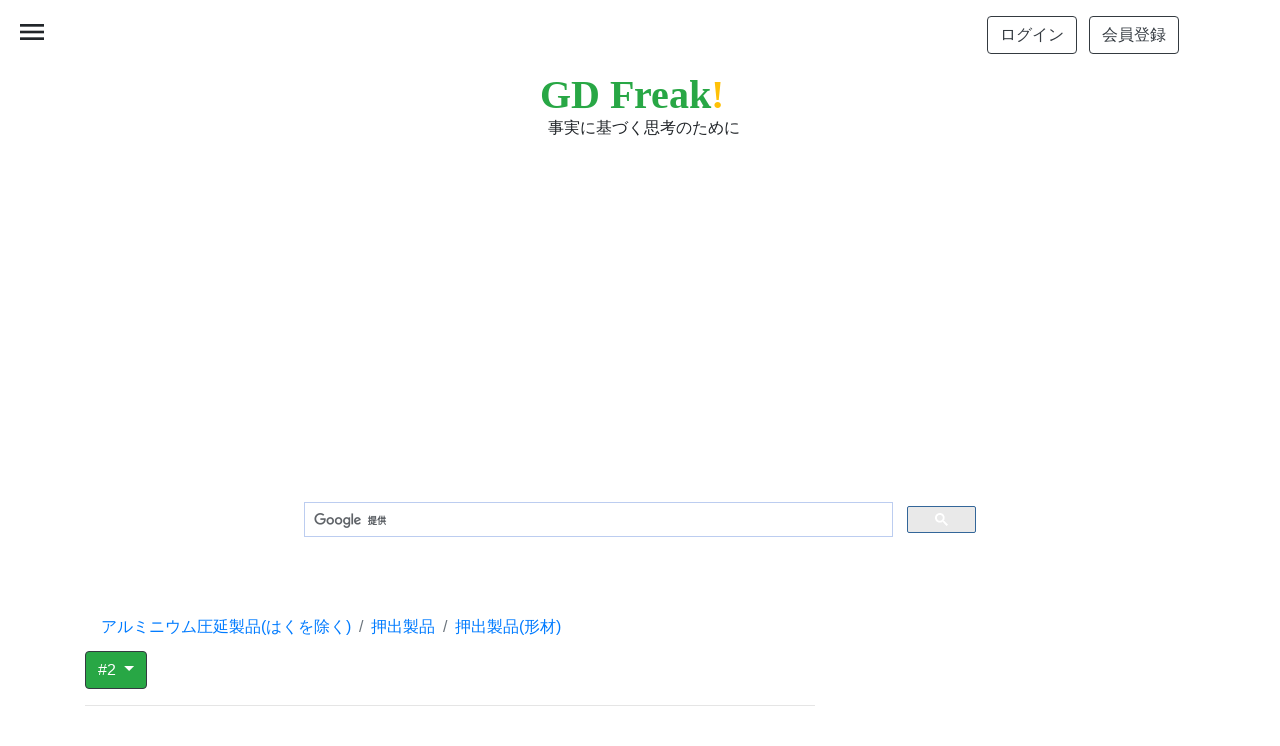

--- FILE ---
content_type: text/html; charset=utf-8
request_url: https://www.google.com/recaptcha/api2/aframe
body_size: 115
content:
<!DOCTYPE HTML><html><head><meta http-equiv="content-type" content="text/html; charset=UTF-8"></head><body><script nonce="_iBP8IVHqfqZZCyK5ip_cQ">/** Anti-fraud and anti-abuse applications only. See google.com/recaptcha */ try{var clients={'sodar':'https://pagead2.googlesyndication.com/pagead/sodar?'};window.addEventListener("message",function(a){try{if(a.source===window.parent){var b=JSON.parse(a.data);var c=clients[b['id']];if(c){var d=document.createElement('img');d.src=c+b['params']+'&rc='+(localStorage.getItem("rc::a")?sessionStorage.getItem("rc::b"):"");window.document.body.appendChild(d);sessionStorage.setItem("rc::e",parseInt(sessionStorage.getItem("rc::e")||0)+1);localStorage.setItem("rc::h",'1768890923023');}}}catch(b){}});window.parent.postMessage("_grecaptcha_ready", "*");}catch(b){}</script></body></html>

--- FILE ---
content_type: application/javascript
request_url: https://jp.gdfreak.com/gdjs2/intersection-observer.js
body_size: 10148
content:
/**
 * Copyright 2016 Google Inc. All Rights Reserved.
 *
 * Licensed under the W3C SOFTWARE AND DOCUMENT NOTICE AND LICENSE.
 *
 *  https://www.w3.org/Consortium/Legal/2015/copyright-software-and-document
 *
 */
(function() {
'use strict';

// Exit early if we're not running in a browser.
if (typeof window !== 'object') {
  return;
}

// Exit early if all IntersectionObserver and IntersectionObserverEntry
// features are natively supported.
if ('IntersectionObserver' in window &&
    'IntersectionObserverEntry' in window &&
    'intersectionRatio' in window.IntersectionObserverEntry.prototype) {

  // Minimal polyfill for Edge 15's lack of `isIntersecting`
  // See: https://github.com/w3c/IntersectionObserver/issues/211
  if (!('isIntersecting' in window.IntersectionObserverEntry.prototype)) {
    Object.defineProperty(window.IntersectionObserverEntry.prototype,
      'isIntersecting', {
      get: function () {
        return this.intersectionRatio > 0;
      }
    });
  }
  return;
}

/**
 * Returns the embedding frame element, if any.
 * @param {!Document} doc
 * @return {!Element}
 */
function getFrameElement(doc) {
  try {
    return doc.defaultView && doc.defaultView.frameElement || null;
  } catch (e) {
    // Ignore the error.
    return null;
  }
}

/**
 * A local reference to the root document.
 */
var document = (function(startDoc) {
  var doc = startDoc;
  var frame = getFrameElement(doc);
  while (frame) {
    doc = frame.ownerDocument;
    frame = getFrameElement(doc);
  }
  return doc;
})(window.document);

/**
 * An IntersectionObserver registry. This registry exists to hold a strong
 * reference to IntersectionObserver instances currently observing a target
 * element. Without this registry, instances without another reference may be
 * garbage collected.
 */
var registry = [];

/**
 * The signal updater for cross-origin intersection. When not null, it means
 * that the polyfill is configured to work in a cross-origin mode.
 * @type {function(DOMRect|ClientRect, DOMRect|ClientRect)}
 */
var crossOriginUpdater = null;

/**
 * The current cross-origin intersection. Only used in the cross-origin mode.
 * @type {DOMRect|ClientRect}
 */
var crossOriginRect = null;


/**
 * Creates the global IntersectionObserverEntry constructor.
 * https://w3c.github.io/IntersectionObserver/#intersection-observer-entry
 * @param {Object} entry A dictionary of instance properties.
 * @constructor
 */
function IntersectionObserverEntry(entry) {
  this.time = entry.time;
  this.target = entry.target;
  this.rootBounds = ensureDOMRect(entry.rootBounds);
  this.boundingClientRect = ensureDOMRect(entry.boundingClientRect);
  this.intersectionRect = ensureDOMRect(entry.intersectionRect || getEmptyRect());
  this.isIntersecting = !!entry.intersectionRect;

  // Calculates the intersection ratio.
  var targetRect = this.boundingClientRect;
  var targetArea = targetRect.width * targetRect.height;
  var intersectionRect = this.intersectionRect;
  var intersectionArea = intersectionRect.width * intersectionRect.height;

  // Sets intersection ratio.
  if (targetArea) {
    // Round the intersection ratio to avoid floating point math issues:
    // https://github.com/w3c/IntersectionObserver/issues/324
    this.intersectionRatio = Number((intersectionArea / targetArea).toFixed(4));
  } else {
    // If area is zero and is intersecting, sets to 1, otherwise to 0
    this.intersectionRatio = this.isIntersecting ? 1 : 0;
  }
}


/**
 * Creates the global IntersectionObserver constructor.
 * https://w3c.github.io/IntersectionObserver/#intersection-observer-interface
 * @param {Function} callback The function to be invoked after intersection
 *     changes have queued. The function is not invoked if the queue has
 *     been emptied by calling the `takeRecords` method.
 * @param {Object=} opt_options Optional configuration options.
 * @constructor
 */
function IntersectionObserver(callback, opt_options) {

  var options = opt_options || {};

  if (typeof callback != 'function') {
    throw new Error('callback must be a function');
  }

  if (
    options.root &&
    options.root.nodeType != 1 &&
    options.root.nodeType != 9
  ) {
    throw new Error('root must be a Document or Element');
  }

  // Binds and throttles `this._checkForIntersections`.
  this._checkForIntersections = throttle(
      this._checkForIntersections.bind(this), this.THROTTLE_TIMEOUT);

  // Private properties.
  this._callback = callback;
  this._observationTargets = [];
  this._queuedEntries = [];
  this._rootMarginValues = this._parseRootMargin(options.rootMargin);

  // Public properties.
  this.thresholds = this._initThresholds(options.threshold);
  this.root = options.root || null;
  this.rootMargin = this._rootMarginValues.map(function(margin) {
    return margin.value + margin.unit;
  }).join(' ');

  /** @private @const {!Array<!Document>} */
  this._monitoringDocuments = [];
  /** @private @const {!Array<function()>} */
  this._monitoringUnsubscribes = [];
}


/**
 * The minimum interval within which the document will be checked for
 * intersection changes.
 */
IntersectionObserver.prototype.THROTTLE_TIMEOUT = 100;


/**
 * The frequency in which the polyfill polls for intersection changes.
 * this can be updated on a per instance basis and must be set prior to
 * calling `observe` on the first target.
 */
IntersectionObserver.prototype.POLL_INTERVAL = null;

/**
 * Use a mutation observer on the root element
 * to detect intersection changes.
 */
IntersectionObserver.prototype.USE_MUTATION_OBSERVER = true;


/**
 * Sets up the polyfill in the cross-origin mode. The result is the
 * updater function that accepts two arguments: `boundingClientRect` and
 * `intersectionRect` - just as these fields would be available to the
 * parent via `IntersectionObserverEntry`. This function should be called
 * each time the iframe receives intersection information from the parent
 * window, e.g. via messaging.
 * @return {function(DOMRect|ClientRect, DOMRect|ClientRect)}
 */
IntersectionObserver._setupCrossOriginUpdater = function() {
  if (!crossOriginUpdater) {
    /**
     * @param {DOMRect|ClientRect} boundingClientRect
     * @param {DOMRect|ClientRect} intersectionRect
     */
    crossOriginUpdater = function(boundingClientRect, intersectionRect) {
      if (!boundingClientRect || !intersectionRect) {
        crossOriginRect = getEmptyRect();
      } else {
        crossOriginRect = convertFromParentRect(boundingClientRect, intersectionRect);
      }
      registry.forEach(function(observer) {
        observer._checkForIntersections();
      });
    };
  }
  return crossOriginUpdater;
};


/**
 * Resets the cross-origin mode.
 */
IntersectionObserver._resetCrossOriginUpdater = function() {
  crossOriginUpdater = null;
  crossOriginRect = null;
};


/**
 * Starts observing a target element for intersection changes based on
 * the thresholds values.
 * @param {Element} target The DOM element to observe.
 */
IntersectionObserver.prototype.observe = function(target) {
  var isTargetAlreadyObserved = this._observationTargets.some(function(item) {
    return item.element == target;
  });

  if (isTargetAlreadyObserved) {
    return;
  }

  if (!(target && target.nodeType == 1)) {
    throw new Error('target must be an Element');
  }

  this._registerInstance();
  this._observationTargets.push({element: target, entry: null});
  this._monitorIntersections(target.ownerDocument);
  this._checkForIntersections();
};


/**
 * Stops observing a target element for intersection changes.
 * @param {Element} target The DOM element to observe.
 */
IntersectionObserver.prototype.unobserve = function(target) {
  this._observationTargets =
      this._observationTargets.filter(function(item) {
        return item.element != target;
      });
  this._unmonitorIntersections(target.ownerDocument);
  if (this._observationTargets.length == 0) {
    this._unregisterInstance();
  }
};


/**
 * Stops observing all target elements for intersection changes.
 */
IntersectionObserver.prototype.disconnect = function() {
  this._observationTargets = [];
  this._unmonitorAllIntersections();
  this._unregisterInstance();
};


/**
 * Returns any queue entries that have not yet been reported to the
 * callback and clears the queue. This can be used in conjunction with the
 * callback to obtain the absolute most up-to-date intersection information.
 * @return {Array} The currently queued entries.
 */
IntersectionObserver.prototype.takeRecords = function() {
  var records = this._queuedEntries.slice();
  this._queuedEntries = [];
  return records;
};


/**
 * Accepts the threshold value from the user configuration object and
 * returns a sorted array of unique threshold values. If a value is not
 * between 0 and 1 and error is thrown.
 * @private
 * @param {Array|number=} opt_threshold An optional threshold value or
 *     a list of threshold values, defaulting to [0].
 * @return {Array} A sorted list of unique and valid threshold values.
 */
IntersectionObserver.prototype._initThresholds = function(opt_threshold) {
  var threshold = opt_threshold || [0];
  if (!Array.isArray(threshold)) threshold = [threshold];

  return threshold.sort().filter(function(t, i, a) {
    if (typeof t != 'number' || isNaN(t) || t < 0 || t > 1) {
      throw new Error('threshold must be a number between 0 and 1 inclusively');
    }
    return t !== a[i - 1];
  });
};


/**
 * Accepts the rootMargin value from the user configuration object
 * and returns an array of the four margin values as an object containing
 * the value and unit properties. If any of the values are not properly
 * formatted or use a unit other than px or %, and error is thrown.
 * @private
 * @param {string=} opt_rootMargin An optional rootMargin value,
 *     defaulting to '0px'.
 * @return {Array<Object>} An array of margin objects with the keys
 *     value and unit.
 */
IntersectionObserver.prototype._parseRootMargin = function(opt_rootMargin) {
  var marginString = opt_rootMargin || '0px';
  var margins = marginString.split(/\s+/).map(function(margin) {
    var parts = /^(-?\d*\.?\d+)(px|%)$/.exec(margin);
    if (!parts) {
      throw new Error('rootMargin must be specified in pixels or percent');
    }
    return {value: parseFloat(parts[1]), unit: parts[2]};
  });

  // Handles shorthand.
  margins[1] = margins[1] || margins[0];
  margins[2] = margins[2] || margins[0];
  margins[3] = margins[3] || margins[1];

  return margins;
};


/**
 * Starts polling for intersection changes if the polling is not already
 * happening, and if the page's visibility state is visible.
 * @param {!Document} doc
 * @private
 */
IntersectionObserver.prototype._monitorIntersections = function(doc) {
  var win = doc.defaultView;
  if (!win) {
    // Already destroyed.
    return;
  }
  if (this._monitoringDocuments.indexOf(doc) != -1) {
    // Already monitoring.
    return;
  }

  // Private state for monitoring.
  var callback = this._checkForIntersections;
  var monitoringInterval = null;
  var domObserver = null;

  // If a poll interval is set, use polling instead of listening to
  // resize and scroll events or DOM mutations.
  if (this.POLL_INTERVAL) {
    monitoringInterval = win.setInterval(callback, this.POLL_INTERVAL);
  } else {
    addEvent(win, 'resize', callback, true);
    addEvent(doc, 'scroll', callback, true);
    if (this.USE_MUTATION_OBSERVER && 'MutationObserver' in win) {
      domObserver = new win.MutationObserver(callback);
      domObserver.observe(doc, {
        attributes: true,
        childList: true,
        characterData: true,
        subtree: true
      });
    }
  }

  this._monitoringDocuments.push(doc);
  this._monitoringUnsubscribes.push(function() {
    // Get the window object again. When a friendly iframe is destroyed, it
    // will be null.
    var win = doc.defaultView;

    if (win) {
      if (monitoringInterval) {
        win.clearInterval(monitoringInterval);
      }
      removeEvent(win, 'resize', callback, true);
    }

    removeEvent(doc, 'scroll', callback, true);
    if (domObserver) {
      domObserver.disconnect();
    }
  });

  // Also monitor the parent.
  var rootDoc =
    (this.root && (this.root.ownerDocument || this.root)) || document;
  if (doc != rootDoc) {
    var frame = getFrameElement(doc);
    if (frame) {
      this._monitorIntersections(frame.ownerDocument);
    }
  }
};


/**
 * Stops polling for intersection changes.
 * @param {!Document} doc
 * @private
 */
IntersectionObserver.prototype._unmonitorIntersections = function(doc) {
  var index = this._monitoringDocuments.indexOf(doc);
  if (index == -1) {
    return;
  }

  var rootDoc =
    (this.root && (this.root.ownerDocument || this.root)) || document;

  // Check if any dependent targets are still remaining.
  var hasDependentTargets =
      this._observationTargets.some(function(item) {
        var itemDoc = item.element.ownerDocument;
        // Target is in this context.
        if (itemDoc == doc) {
          return true;
        }
        // Target is nested in this context.
        while (itemDoc && itemDoc != rootDoc) {
          var frame = getFrameElement(itemDoc);
          itemDoc = frame && frame.ownerDocument;
          if (itemDoc == doc) {
            return true;
          }
        }
        return false;
      });
  if (hasDependentTargets) {
    return;
  }

  // Unsubscribe.
  var unsubscribe = this._monitoringUnsubscribes[index];
  this._monitoringDocuments.splice(index, 1);
  this._monitoringUnsubscribes.splice(index, 1);
  unsubscribe();

  // Also unmonitor the parent.
  if (doc != rootDoc) {
    var frame = getFrameElement(doc);
    if (frame) {
      this._unmonitorIntersections(frame.ownerDocument);
    }
  }
};


/**
 * Stops polling for intersection changes.
 * @param {!Document} doc
 * @private
 */
IntersectionObserver.prototype._unmonitorAllIntersections = function() {
  var unsubscribes = this._monitoringUnsubscribes.slice(0);
  this._monitoringDocuments.length = 0;
  this._monitoringUnsubscribes.length = 0;
  for (var i = 0; i < unsubscribes.length; i++) {
    unsubscribes[i]();
  }
};


/**
 * Scans each observation target for intersection changes and adds them
 * to the internal entries queue. If new entries are found, it
 * schedules the callback to be invoked.
 * @private
 */
IntersectionObserver.prototype._checkForIntersections = function() {
  if (!this.root && crossOriginUpdater && !crossOriginRect) {
    // Cross origin monitoring, but no initial data available yet.
    return;
  }

  var rootIsInDom = this._rootIsInDom();
  var rootRect = rootIsInDom ? this._getRootRect() : getEmptyRect();

  this._observationTargets.forEach(function(item) {
    var target = item.element;
    var targetRect = getBoundingClientRect(target);
    var rootContainsTarget = this._rootContainsTarget(target);
    var oldEntry = item.entry;
    var intersectionRect = rootIsInDom && rootContainsTarget &&
        this._computeTargetAndRootIntersection(target, targetRect, rootRect);

    var rootBounds = null;
    if (!this._rootContainsTarget(target)) {
      rootBounds = getEmptyRect();
    } else if (!crossOriginUpdater || this.root) {
      rootBounds = rootRect;
    }

    var newEntry = item.entry = new IntersectionObserverEntry({
      time: now(),
      target: target,
      boundingClientRect: targetRect,
      rootBounds: rootBounds,
      intersectionRect: intersectionRect
    });

    if (!oldEntry) {
      this._queuedEntries.push(newEntry);
    } else if (rootIsInDom && rootContainsTarget) {
      // If the new entry intersection ratio has crossed any of the
      // thresholds, add a new entry.
      if (this._hasCrossedThreshold(oldEntry, newEntry)) {
        this._queuedEntries.push(newEntry);
      }
    } else {
      // If the root is not in the DOM or target is not contained within
      // root but the previous entry for this target had an intersection,
      // add a new record indicating removal.
      if (oldEntry && oldEntry.isIntersecting) {
        this._queuedEntries.push(newEntry);
      }
    }
  }, this);

  if (this._queuedEntries.length) {
    this._callback(this.takeRecords(), this);
  }
};


/**
 * Accepts a target and root rect computes the intersection between then
 * following the algorithm in the spec.
 * TODO(philipwalton): at this time clip-path is not considered.
 * https://w3c.github.io/IntersectionObserver/#calculate-intersection-rect-algo
 * @param {Element} target The target DOM element
 * @param {Object} targetRect The bounding rect of the target.
 * @param {Object} rootRect The bounding rect of the root after being
 *     expanded by the rootMargin value.
 * @return {?Object} The final intersection rect object or undefined if no
 *     intersection is found.
 * @private
 */
IntersectionObserver.prototype._computeTargetAndRootIntersection =
    function(target, targetRect, rootRect) {
  // If the element isn't displayed, an intersection can't happen.
  if (window.getComputedStyle(target).display == 'none') return;

  var intersectionRect = targetRect;
  var parent = getParentNode(target);
  var atRoot = false;

  while (!atRoot && parent) {
    var parentRect = null;
    var parentComputedStyle = parent.nodeType == 1 ?
        window.getComputedStyle(parent) : {};

    // If the parent isn't displayed, an intersection can't happen.
    if (parentComputedStyle.display == 'none') return null;

    if (parent == this.root || parent.nodeType == /* DOCUMENT */ 9) {
      atRoot = true;
      if (parent == this.root || parent == document) {
        if (crossOriginUpdater && !this.root) {
          if (!crossOriginRect ||
              crossOriginRect.width == 0 && crossOriginRect.height == 0) {
            // A 0-size cross-origin intersection means no-intersection.
            parent = null;
            parentRect = null;
            intersectionRect = null;
          } else {
            parentRect = crossOriginRect;
          }
        } else {
          parentRect = rootRect;
        }
      } else {
        // Check if there's a frame that can be navigated to.
        var frame = getParentNode(parent);
        var frameRect = frame && getBoundingClientRect(frame);
        var frameIntersect =
            frame &&
            this._computeTargetAndRootIntersection(frame, frameRect, rootRect);
        if (frameRect && frameIntersect) {
          parent = frame;
          parentRect = convertFromParentRect(frameRect, frameIntersect);
        } else {
          parent = null;
          intersectionRect = null;
        }
      }
    } else {
      // If the element has a non-visible overflow, and it's not the <body>
      // or <html> element, update the intersection rect.
      // Note: <body> and <html> cannot be clipped to a rect that's not also
      // the document rect, so no need to compute a new intersection.
      var doc = parent.ownerDocument;
      if (parent != doc.body &&
          parent != doc.documentElement &&
          parentComputedStyle.overflow != 'visible') {
        parentRect = getBoundingClientRect(parent);
      }
    }

    // If either of the above conditionals set a new parentRect,
    // calculate new intersection data.
    if (parentRect) {
      intersectionRect = computeRectIntersection(parentRect, intersectionRect);
    }
    if (!intersectionRect) break;
    parent = parent && getParentNode(parent);
  }
  return intersectionRect;
};


/**
 * Returns the root rect after being expanded by the rootMargin value.
 * @return {ClientRect} The expanded root rect.
 * @private
 */
IntersectionObserver.prototype._getRootRect = function() {
  var rootRect;
  if (this.root && !isDoc(this.root)) {
    rootRect = getBoundingClientRect(this.root);
  } else {
    // Use <html>/<body> instead of window since scroll bars affect size.
    var doc = isDoc(this.root) ? this.root : document;
    var html = doc.documentElement;
    var body = doc.body;
    rootRect = {
      top: 0,
      left: 0,
      right: html.clientWidth || body.clientWidth,
      width: html.clientWidth || body.clientWidth,
      bottom: html.clientHeight || body.clientHeight,
      height: html.clientHeight || body.clientHeight
    };
  }
  return this._expandRectByRootMargin(rootRect);
};


/**
 * Accepts a rect and expands it by the rootMargin value.
 * @param {DOMRect|ClientRect} rect The rect object to expand.
 * @return {ClientRect} The expanded rect.
 * @private
 */
IntersectionObserver.prototype._expandRectByRootMargin = function(rect) {
  var margins = this._rootMarginValues.map(function(margin, i) {
    return margin.unit == 'px' ? margin.value :
        margin.value * (i % 2 ? rect.width : rect.height) / 100;
  });
  var newRect = {
    top: rect.top - margins[0],
    right: rect.right + margins[1],
    bottom: rect.bottom + margins[2],
    left: rect.left - margins[3]
  };
  newRect.width = newRect.right - newRect.left;
  newRect.height = newRect.bottom - newRect.top;

  return newRect;
};


/**
 * Accepts an old and new entry and returns true if at least one of the
 * threshold values has been crossed.
 * @param {?IntersectionObserverEntry} oldEntry The previous entry for a
 *    particular target element or null if no previous entry exists.
 * @param {IntersectionObserverEntry} newEntry The current entry for a
 *    particular target element.
 * @return {boolean} Returns true if a any threshold has been crossed.
 * @private
 */
IntersectionObserver.prototype._hasCrossedThreshold =
    function(oldEntry, newEntry) {

  // To make comparing easier, an entry that has a ratio of 0
  // but does not actually intersect is given a value of -1
  var oldRatio = oldEntry && oldEntry.isIntersecting ?
      oldEntry.intersectionRatio || 0 : -1;
  var newRatio = newEntry.isIntersecting ?
      newEntry.intersectionRatio || 0 : -1;

  // Ignore unchanged ratios
  if (oldRatio === newRatio) return;

  for (var i = 0; i < this.thresholds.length; i++) {
    var threshold = this.thresholds[i];

    // Return true if an entry matches a threshold or if the new ratio
    // and the old ratio are on the opposite sides of a threshold.
    if (threshold == oldRatio || threshold == newRatio ||
        threshold < oldRatio !== threshold < newRatio) {
      return true;
    }
  }
};


/**
 * Returns whether or not the root element is an element and is in the DOM.
 * @return {boolean} True if the root element is an element and is in the DOM.
 * @private
 */
IntersectionObserver.prototype._rootIsInDom = function() {
  return !this.root || containsDeep(document, this.root);
};


/**
 * Returns whether or not the target element is a child of root.
 * @param {Element} target The target element to check.
 * @return {boolean} True if the target element is a child of root.
 * @private
 */
IntersectionObserver.prototype._rootContainsTarget = function(target) {
  var rootDoc =
    (this.root && (this.root.ownerDocument || this.root)) || document;
  return (
    containsDeep(rootDoc, target) &&
    (!this.root || rootDoc == target.ownerDocument)
  );
};


/**
 * Adds the instance to the global IntersectionObserver registry if it isn't
 * already present.
 * @private
 */
IntersectionObserver.prototype._registerInstance = function() {
  if (registry.indexOf(this) < 0) {
    registry.push(this);
  }
};


/**
 * Removes the instance from the global IntersectionObserver registry.
 * @private
 */
IntersectionObserver.prototype._unregisterInstance = function() {
  var index = registry.indexOf(this);
  if (index != -1) registry.splice(index, 1);
};


/**
 * Returns the result of the performance.now() method or null in browsers
 * that don't support the API.
 * @return {number} The elapsed time since the page was requested.
 */
function now() {
  return window.performance && performance.now && performance.now();
}


/**
 * Throttles a function and delays its execution, so it's only called at most
 * once within a given time period.
 * @param {Function} fn The function to throttle.
 * @param {number} timeout The amount of time that must pass before the
 *     function can be called again.
 * @return {Function} The throttled function.
 */
function throttle(fn, timeout) {
  var timer = null;
  return function () {
    if (!timer) {
      timer = setTimeout(function() {
        fn();
        timer = null;
      }, timeout);
    }
  };
}


/**
 * Adds an event handler to a DOM node ensuring cross-browser compatibility.
 * @param {Node} node The DOM node to add the event handler to.
 * @param {string} event The event name.
 * @param {Function} fn The event handler to add.
 * @param {boolean} opt_useCapture Optionally adds the even to the capture
 *     phase. Note: this only works in modern browsers.
 */
function addEvent(node, event, fn, opt_useCapture) {
  if (typeof node.addEventListener == 'function') {
    node.addEventListener(event, fn, opt_useCapture || false);
  }
  else if (typeof node.attachEvent == 'function') {
    node.attachEvent('on' + event, fn);
  }
}


/**
 * Removes a previously added event handler from a DOM node.
 * @param {Node} node The DOM node to remove the event handler from.
 * @param {string} event The event name.
 * @param {Function} fn The event handler to remove.
 * @param {boolean} opt_useCapture If the event handler was added with this
 *     flag set to true, it should be set to true here in order to remove it.
 */
function removeEvent(node, event, fn, opt_useCapture) {
  if (typeof node.removeEventListener == 'function') {
    node.removeEventListener(event, fn, opt_useCapture || false);
  }
  else if (typeof node.detatchEvent == 'function') {
    node.detatchEvent('on' + event, fn);
  }
}


/**
 * Returns the intersection between two rect objects.
 * @param {Object} rect1 The first rect.
 * @param {Object} rect2 The second rect.
 * @return {?Object|?ClientRect} The intersection rect or undefined if no
 *     intersection is found.
 */
function computeRectIntersection(rect1, rect2) {
  var top = Math.max(rect1.top, rect2.top);
  var bottom = Math.min(rect1.bottom, rect2.bottom);
  var left = Math.max(rect1.left, rect2.left);
  var right = Math.min(rect1.right, rect2.right);
  var width = right - left;
  var height = bottom - top;

  return (width >= 0 && height >= 0) && {
    top: top,
    bottom: bottom,
    left: left,
    right: right,
    width: width,
    height: height
  } || null;
}


/**
 * Shims the native getBoundingClientRect for compatibility with older IE.
 * @param {Element} el The element whose bounding rect to get.
 * @return {DOMRect|ClientRect} The (possibly shimmed) rect of the element.
 */
function getBoundingClientRect(el) {
  var rect;

  try {
    rect = el.getBoundingClientRect();
  } catch (err) {
    // Ignore Windows 7 IE11 "Unspecified error"
    // https://github.com/w3c/IntersectionObserver/pull/205
  }

  if (!rect) return getEmptyRect();

  // Older IE
  if (!(rect.width && rect.height)) {
    rect = {
      top: rect.top,
      right: rect.right,
      bottom: rect.bottom,
      left: rect.left,
      width: rect.right - rect.left,
      height: rect.bottom - rect.top
    };
  }
  return rect;
}


/**
 * Returns an empty rect object. An empty rect is returned when an element
 * is not in the DOM.
 * @return {ClientRect} The empty rect.
 */
function getEmptyRect() {
  return {
    top: 0,
    bottom: 0,
    left: 0,
    right: 0,
    width: 0,
    height: 0
  };
}


/**
 * Ensure that the result has all of the necessary fields of the DOMRect.
 * Specifically this ensures that `x` and `y` fields are set.
 *
 * @param {?DOMRect|?ClientRect} rect
 * @return {?DOMRect}
 */
function ensureDOMRect(rect) {
  // A `DOMRect` object has `x` and `y` fields.
  if (!rect || 'x' in rect) {
    return rect;
  }
  // A IE's `ClientRect` type does not have `x` and `y`. The same is the case
  // for internally calculated Rect objects. For the purposes of
  // `IntersectionObserver`, it's sufficient to simply mirror `left` and `top`
  // for these fields.
  return {
    top: rect.top,
    y: rect.top,
    bottom: rect.bottom,
    left: rect.left,
    x: rect.left,
    right: rect.right,
    width: rect.width,
    height: rect.height
  };
}


/**
 * Inverts the intersection and bounding rect from the parent (frame) BCR to
 * the local BCR space.
 * @param {DOMRect|ClientRect} parentBoundingRect The parent's bound client rect.
 * @param {DOMRect|ClientRect} parentIntersectionRect The parent's own intersection rect.
 * @return {ClientRect} The local root bounding rect for the parent's children.
 */
function convertFromParentRect(parentBoundingRect, parentIntersectionRect) {
  var top = parentIntersectionRect.top - parentBoundingRect.top;
  var left = parentIntersectionRect.left - parentBoundingRect.left;
  return {
    top: top,
    left: left,
    height: parentIntersectionRect.height,
    width: parentIntersectionRect.width,
    bottom: top + parentIntersectionRect.height,
    right: left + parentIntersectionRect.width
  };
}


/**
 * Checks to see if a parent element contains a child element (including inside
 * shadow DOM).
 * @param {Node} parent The parent element.
 * @param {Node} child The child element.
 * @return {boolean} True if the parent node contains the child node.
 */
function containsDeep(parent, child) {
  var node = child;
  while (node) {
    if (node == parent) return true;

    node = getParentNode(node);
  }
  return false;
}


/**
 * Gets the parent node of an element or its host element if the parent node
 * is a shadow root.
 * @param {Node} node The node whose parent to get.
 * @return {Node|null} The parent node or null if no parent exists.
 */
function getParentNode(node) {
  var parent = node.parentNode;

  if (node.nodeType == /* DOCUMENT */ 9 && node != document) {
    // If this node is a document node, look for the embedding frame.
    return getFrameElement(node);
  }

  // If the parent has element that is assigned through shadow root slot
  if (parent && parent.assignedSlot) {
    parent = parent.assignedSlot.parentNode
  }

  if (parent && parent.nodeType == 11 && parent.host) {
    // If the parent is a shadow root, return the host element.
    return parent.host;
  }

  return parent;
}

/**
 * Returns true if `node` is a Document.
 * @param {!Node} node
 * @returns {boolean}
 */
function isDoc(node) {
  return node && node.nodeType === 9;
}


// Exposes the constructors globally.
window.IntersectionObserver = IntersectionObserver;
window.IntersectionObserverEntry = IntersectionObserverEntry;

}());